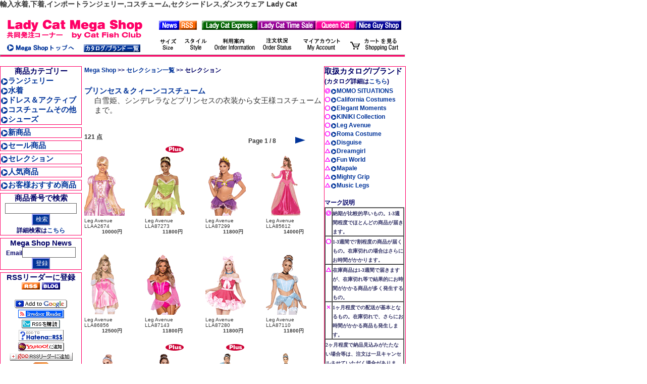

--- FILE ---
content_type: text/html; charset=UTF-8
request_url: https://www.ladycat.com/megashop/selection.php?myselectid=1652&from=top.php&sc=&sp=&cartid=LC3301261020379001&cid=
body_size: 8611
content:
<!DOCTYPE html>
<html lang="ja">
<head>
<meta http-equiv="Content-Language" content="ja">
<meta http-equiv="Content-Type" content="text/html;charset=utf-8">
<meta http-equiv="Content-Style-Type" content="text/css">
<meta http-equiv="Content-Script-Type" content="text/javascript">
<link rel="shortcut icon" href="https://www.ladycat.com/favicon.ico">
<meta name="copyright" content="&copy; 2026 Cat Fish Club / Big Fish Story, Inc. All rights reserved.">
<link rel="stylesheet" type="text/css" href="../css/megashop.css">
<link rel="stylesheet" type="text/css" href="../css/megashop2.css">
<title>セレクション (Lady Cat Mega Shop)</title>
<script type="text/javascript" src="/jslib/prototype.js"></script>
<script type="text/javascript" src="../jslib/shop_megashop.js"></script>
<script>
  (function(i,s,o,g,r,a,m){i['GoogleAnalyticsObject']=r;i[r]=i[r]||function(){
  (i[r].q=i[r].q||[]).push(arguments)},i[r].l=1*new Date();a=s.createElement(o),
  m=s.getElementsByTagName(o)[0];a.async=1;a.src=g;m.parentNode.insertBefore(a,m)
  })(window,document,'script','//www.google-analytics.com/analytics.js','ga');

  ga('create', 'UA-345621-1', 'ladycat.com');
  ga('require', 'linkid', 'linkid.js');
  ga('send', 'pageview');
</script>
<!-- Google tag (gtag.js) -->
<script async src="https://www.googletagmanager.com/gtag/js?id=G-KS9RPDE22T"></script>
<script>
  window.dataLayer = window.dataLayer || [];
  function gtag(){dataLayer.push(arguments);}
  gtag('js', new Date());

  gtag('config', 'G-KS9RPDE22T');
</script>
<!-- VC apple ITP2.0 -->
<script type="text/javascript" src="//trj.valuecommerce.com/vclp.js" async></script>
</head>
<body>
<a name="top"></a>
<h1>輸入水着,下着,インポートランジェリー,コスチューム,セクシードレス,ダンスウェア Lady Cat</h1>
<!-- Image with table -->
<table border="0" cellpadding="0" cellspacing="0" width="800">
<!-- fwtable fwsrc="mega_head.png" fwbase="mega_head.gif" -->
  <tr>
<!-- Shim row, height 1. -->
   <td><img src="image/shim.gif" width="155" height="1" border="0"></td>
   <td><img src="image/shim.gif" width="145" height="1" border="0"></td>
   <td><img src="image/shim.gif" width="55" height="1" border="0"></td>
   <td><img src="image/shim.gif" width="40" height="1" border="0"></td>
   <td><img src="image/shim.gif" width="20" height="1" border="0"></td>
   <td><img src="image/shim.gif" width="95" height="1" border="0"></td>
   <td><img src="image/shim.gif" width="80" height="1" border="0"></td>
   <td><img src="image/shim.gif" width="35" height="1" border="0"></td>
   <td><img src="image/shim.gif" width="60" height="1" border="0"></td>
   <td><img src="image/shim.gif" width="20" height="1" border="0"></td>
   <td><img src="image/shim.gif" width="95" height="1" border="0"></td>
   <td><img src="image/shim.gif" width="1" height="1" border="0"></td>
  </tr>

  <tr valign="top"><!-- row 1 -->
   <td rowspan="2" colspan="2"><a href="https://www.ladycat.com/megashop/top.php?from=selection.php&sc=&sp=LCLAST&cartid=LC3601181623104207&cid="><img name="mega_head_top" src="image/mega_head_top.gif" width="300" height="41" border="0" alt="ランジェリー・水着・ドレス・ダンスウェア・コスチューム"></a></td>
   <td><a href="https://www.ladycat.com/megashop/news.php?from=selection.php&sc=&sp=LCLAST&cartid=LC3601181623104207&cid="><img name="mega_head_news" src="image/mega_head_news.gif" width="55" height="25" border="0" alt="ランジェリー・水着・ドレス・ダンスウェア・コスチュームNews"></a></td>
   <td><a href="http://feeds.feedburner.com/ladycatmegashop" target="_blank"><img name="mega_head_rss" src="image/mega_head_rss.gif" width="40" height="25" border="0" alt="ランジェリー・水着・ドレス・ダンスウェア・コスチュームRSS"></a></td>
   <td colspan="2"><a href="https://www.ladycat.com/megashop/jump.php?myshop=LC&to=EX&from=selection.php&sc=&sp=LCLAST&cartid=LC3601181623104207&cid="><img name="mega_head_express" src="image/mega_head_express.gif" width="115" height="25" border="0" alt="ランジェリー・水着・ドレス・ダンスウェア・コスチューム在庫コーナーExpress"></a></td>
   <td colspan="2"><a href="https://www.ladycat.com/megashop/jump.php?myshop=LC&to=TS&from=selection.php&sc=&sp=LCLAST&cartid=LC3601181623104207&cid="><img name="mega_head_timesale" src="image/mega_head_timesale.gif" width="115" height="25" border="0" alt="ランジェリー・水着・ドレス・ダンスウェア・コスチュームのタイムセール"></a></td>
   <td colspan="2"><a href="https://www.ladycat.com/megashop/jump.php?myshop=LC&to=QC&from=selection.php&sc=&sp=LCLAST&cartid=LC3601181623104207&cid="><img name="mega_head_queencat" src="image/mega_head_queencat.gif" width="80" height="25" border="0" alt="大きいサイズQueen Cat"></a></td>
   <td><a href="https://www.ladycat.com/megashop/jump.php?myshop=LC&to=NC&from=selection.php&sc=&sp=LCLAST&cartid=LC3601181623104207&cid="><img name="mega_head_niceguy" src="image/mega_head_niceguy.gif" width="95" height="25" border="0" alt="メンズ下着・水着Nice Guy Shop"></a></td>
   <td><img src="image/shim.gif" width="1" height="25" border="0"></td>
  </tr>
  <tr valign="top"><!-- row 2 -->
   <td rowspan="2"><a href="../info/sizeinfo_ladycat.html" target="info"><img name="mega_head_size" src="image/mega_head_size.gif" width="55" height="35" border="0" alt="ランジェリー・水着・ドレス・ダンスウェア・コスチュームのサイズ表"></a></td>
   <td rowspan="2" colspan="2"><a href="../info/styleinfo_ladycat.html" target="info"><img name="mega_head_style" src="image/mega_head_style.gif" width="60" height="35" border="0" alt="水着・下着スタイル"></a></td>
   <td rowspan="2"><a href="https://www.ladycat.com/megashop/orderinfo.php?from=selection.php&sc=&sp=LCLAST&cartid=LC3601181623104207&cid="><img name="mega_head_orderinfo" src="image/mega_head_orderinfo.gif" width="95" height="35" border="0" alt="利用案内"></a></td>
   <td rowspan="2"><a href="https://www.ladycat.com/megashop/login.php?to=orderstatus&from=selection.php&sc=&sp=LCLAST&cartid=LC3601181623104207&cid="><img name="mega_head_status" src="image/mega_head_status.gif" width="80" height="35" border="0" alt="注文状況"></a></td>
   <td rowspan="2" colspan="2"><a href="https://www.ladycat.com/megashop/login.php?from=selection.php&sc=&sp=LCLAST&cartid=LC3601181623104207&cid="><img name="mega_head_account" src="image/mega_head_account.gif" width="95" height="35" border="0" alt="マイアカウント"></a></td>
   <td rowspan="2" colspan="2"><a href="https://www.ladycat.com/megashop/cart.php?from=selection.php&sc=&sp=LCLAST&cartid=LC3601181623104207&cid=&pg=1&cat=&cgr=&cgr2=&mydate=&myselectid=1652&myselection_cid=&mycatalogcode=&mycategorycode=&myitemcode=&myprice_min=&myprice_max=&mycolor=&mysize1=&mysize2=&myframesize=&mycupsize=&myonesize=&myqueensize=&mykeyword="><img name="mega_head_cart" src="image/mega_head_cart.gif" width="115" height="35" border="0" alt="ショッピングカート"></a></td>
   <td><img src="image/shim.gif" width="1" height="16" border="0"></td>
  </tr>
  <tr valign="top"><!-- row 3 -->
   <td><a href="https://www.ladycat.com/megashop/top.php?from=selection.php&sc=&sp=LCLAST&cartid=LC3601181623104207&cid="><img name="mega_head_top2" src="image/mega_head_top2.gif" width="155" height="19" border="0" alt="ランジェリー・水着・ドレス・ダンスウェア・コスチューム"></a></td>
   <td><a href="https://www.ladycat.com/megashop/catalog.php?from=selection.php&sc=&sp=LCLAST&cartid=LC3601181623104207&cid="><img name="mega_head_catalog" src="image/mega_head_catalog.gif" width="145" height="19" border="0" alt="ランジェリー・水着・ドレス・ダンスウェア・コスチュームカタログ"></a></td>
   <td><img src="image/shim.gif" width="1" height="19" border="0"></td>
  </tr>
  <tr><td colspan="12"><hr class="visible1"></td></tr>
</table>


<table border="0" cellpadding="0" cellspacing="0" width="800">
 <tr align="left" valign="top">
  <td><img src="image/shim.gif" width="160" height="1"></td>
  <td><img src="image/shim.gif" width="5" height="1"></td>
  <td><img src="image/shim.gif" width="470" height="1"></td>
  <td><img src="image/shim.gif" width="5" height="1"></td>
  <td><img src="image/shim.gif" width="160" height="1"></td>
 </tr>
 <tr align="left" valign="top">
  <td><!-- 左サイド -->
<div id="menu_left_category">
<center>
商品カテゴリー
</center>
<a href="https://www.ladycat.com/megashop/list.php?cgr=LG&cat=&mydate=&from=selection.php&sc=&sp=LCLAST&cartid=LC3601181623104207&cid=" id="menu_left1"><img src="image/icon_arrow15.gif" width="15" height="15" id="menu_left">ランジェリー</a><br>
<a href="https://www.ladycat.com/megashop/list.php?cgr=SW&cat=&mydate=&from=selection.php&sc=&sp=LCLAST&cartid=LC3601181623104207&cid=" id="menu_left1"><img src="image/icon_arrow15.gif" width="15" height="15" id="menu_left">水着</a><br>
<a href="https://www.ladycat.com/megashop/list.php?cgr=DR&cat=&mydate=&from=selection.php&sc=&sp=LCLAST&cartid=LC3601181623104207&cid=" id="menu_left1"><img src="image/icon_arrow15.gif" width="15" height="15" id="menu_left">ドレス＆アクティブ</a><br>
<a href="https://www.ladycat.com/megashop/list.php?cgr=SF&cat=&mydate=&from=selection.php&sc=&sp=LCLAST&cartid=LC3601181623104207&cid=" id="menu_left1"><img src="image/icon_arrow15.gif" width="15" height="15" id="menu_left">コスチュームその他</a><br>
<a href="https://www.ladycat.com/megashop/list.php?cgr=SH&cat=&mydate=&from=selection.php&sc=&sp=LCLAST&cartid=LC3601181623104207&cid=" id="menu_left1"><img src="image/icon_arrow15.gif" width="15" height="15" id="menu_left">シューズ</a><br>
</div>

<div id="menu_left_link_frame"><a href="https://www.ladycat.com/megashop/list_new.php?from=selection.php&sc=&sp=LCLAST&cartid=LC3601181623104207&cid=" id="menu_left1"><img src="image/icon_arrow15.gif" width="15" height="15" id="menu_left">新商品</a></div>
<div id="menu_left_link_frame"><a href="https://www.ladycat.com/megashop/list_sale.php?from=selection.php&sc=&sp=LCLAST&cartid=LC3601181623104207&cid=" id="menu_left1"><img src="image/icon_arrow15.gif" width="15" height="15" id="menu_left">セール商品</a></div>
<div id="menu_left_link_frame"><a href="https://www.ladycat.com/megashop/selection_menu.php?from=selection.php&sc=&sp=LCLAST&cartid=LC3601181623104207&cid=" id="menu_left1"><img src="image/icon_arrow15.gif" width="15" height="15" id="menu_left">セレクション</a></div>
<div id="menu_left_link_frame"><a href="https://www.ladycat.com/megashop/list_pop.php?from=selection.php&sc=&sp=LCLAST&cartid=LC3601181623104207&cid=" id="menu_left1"><img src="image/icon_arrow15.gif" width="15" height="15" id="menu_left">人気商品</a></div>
<div id="menu_left_link_frame"><a href="https://www.ladycat.com/megashop/list_recommend.php?from=selection.php&sc=&sp=LCLAST&cartid=LC3601181623104207&cid=" id="menu_left1"><img src="image/icon_arrow15.gif" width="15" height="15" id="menu_left">お客様おすすめ商品</a></div>

<div id="menu_left_search">
<form method="get" action="https://www.ladycat.com/megashop/item.php">
商品番号で検索
<input type="text" name="it" size="14" id="input1">
<input type="submit" value="検索" id="bt1">
<font id="menu_left_small"><br>詳細検索は<a href="https://www.ladycat.com/megashop/search.php?from=selection.php&sc=&sp=LCLAST&cartid=LC3601181623104207&cid=">こちら</a></div>
<input name="from" type="hidden" value="selection.php">
<input name="sc" type="hidden" value="">
<input name="sp" type="hidden" value="LCLAST">
<input name="cartid" type="hidden" value="LC3601181623104207">
<input name="cid" type="hidden" value="">
</form>
</div>

<form method="get" action="https://www.ladycat.com/megashop/news.php?">
<div id="menu_left_subscribe">
Mega Shop News<br>
<font id="menu_left_small">Email</font><input name="email" type=text size="10" id="input1">
<input type="submit" value="登録" id="bt1">
<input name="mycmd" type="hidden" value="subscribe">
<input name="mynews_LC" type="hidden" value="1">
<input name="from" type="hidden" value="selection.php">
<input name="sc" type="hidden" value="">
<input name="sp" type="hidden" value="LCLAST">
<input name="cartid" type="hidden" value="LC3601181623104207">
<input name="cid" type="hidden" value="">
</div>
</form>

<div id="menu_left_subscribe">
RSSリーダーに登録<br>
<a href="http://feeds.feedburner.jp/ladycatmegashop" title="Lady Cat Mega Shop RSS" rel="alternate" type="application/rss+xml" target="_blank"><img src="../icon/rss.gif" width="36" height="14" alt="Lady Cat Mega Shop RSS" style="border:0"/></a>
<a href="http://blog.catfishonline.com/index.php/megashop" title="Lady Cat Mega Shop Blog" rel="alternate" type="application/rss+xml" target="_blank"><img src="../icon/blog.gif" width="36" height="14" alt="Lady Cat Mega Shop Blog" style="border:0"/></a><br>
<img src="image/shim.gif" width="1" height="4"><br>
<a href="http://fusion.google.com/add?feedurl=http://feeds.feedburner.jp/ladycatmegashop" target="_blank"><img src="../icon/addrss_togoogle.gif" width="104" height="17" style="border:0" alt="Lady Cat Mega ShopをGoogleに登録" /></a><br>
<a href="http://reader.livedoor.com/subscribe/http://feeds.feedburner.jp/ladycatmegashop" target="_blank"><img src="../icon/addrss_tolivedoor.gif" style="border:0" width="91" height="17" alt="Lady Cat Mega Shopをlivedoorに登録" /></a><br>
<a href="http://reader.excite.co.jp/subscribe/?url=http%3A//feeds.feedburner.jp/ladycatmegashop" title="「Lady Cat Mega Shop」ブログ" target="_blank"><img src="../icon/addrss_toexcite.gif" width="76" height="17" alt="Lady Cat Mega Shopをexciteに登録" style="border:0"/></a><br>
<a href="http://r.hatena.ne.jp/append/http://feeds.feedburner.jp/ladycatmegashop" title="「Lady Cat Mega Shop」ブログ" target="_blank"><img src="../icon/addrss_tohatena.gif" width="89" height="22" alt="Lady Cat Mega ShopをHatenaに登録" style="border:0"/></a><br>
<a href="http://add.my.yahoo.co.jp/rss?url=http://feeds.feedburner.jp/ladycatmegashop" title="「Lady Cat Mega Shop」ブログ" target="_blank"><img src="../icon/addrss_toyahoo.gif" width="91" height="17" alt="Lady Cat Mega ShopをYahooに登録" style="border:0"/></a><br>
<a href="http://reader.goo.ne.jp/web/bookmarklet.html?,,http://feeds.feedburner.jp/ladycatmegashop" target="_blank"><img src="../icon/addrss_togoo.gif" style="border:0" width="125" height="16" alt="Lady Cat Mega Shopをgooに登録" /></a><br>
<a href="http://feeds.feedburner.jp/ladycatmegashop" title="Lady Cat Mega Shop RSS" rel="alternate" type="application/rss+xml" target="_blank"><img src="../icon/addrss.gif" width="32" height="32" alt="Lady Cat Mega Shop RSS" style="border:0"/></a>

</div>

<img src="image/shim.gif" width="1" height="8"><br>

<center><a href="javascript:;" onclick="touroku('http://www.ladycat.com/megashop/top.php', 'Lady Cat Mega Shop [共同発注コーナー]');"><img src="image/icon_favorite.gif" width="115" height="20" border="0" alt="当店をお気に入りに追加"></a></center>
<img src="image/shim.gif" width="1" height="8"><br>


  </td>
  <td><img src="image/shim.gif" width="5" height="1"></td>
  <td><!-- 中央 -->
<div id="link_title">
<a href="https://www.ladycat.com/megashop/top.php?from=selection.php&sc=&sp=LCLAST&cartid=LC3601181623104207&cid=" id="link_title">Mega Shop</a>
>> <a href="https://www.ladycat.com/megashop/selection_menu.php?from=selection.php&sc=&sp=LCLAST&cartid=LC3601181623104207&cid=" id="link_title">セレクション一覧</a>
>> セレクション
</div>
<img src="image/shim.gif" width="1" height="10"><br>
<div id="selection_title">プリンセス＆クィーンコスチューム</div>
<div id="selection_comment">白雪姫、シンデレラなどプリンセスの衣装から女王様コスチュームまで。</div>
<table border="0" cellpadding="0" cellspacing="0" width="470">
 <tr>
  <td><img src="image/shim.gif" width="110" height="1"></td>
  <td><img src="image/shim.gif" width="10" height="1"></td>
  <td><img src="image/shim.gif" width="110" height="1"></td>
  <td><img src="image/shim.gif" width="10" height="1"></td>
  <td><img src="image/shim.gif" width="110" height="1"></td>
  <td><img src="image/shim.gif" width="10" height="1"></td>
  <td><img src="image/shim.gif" width="110" height="1"></td>
 </tr>
 <tr>
  <td id="list">121 点</td>
  <td colspan="3"><img src="image/shim.gif" width="1" height="1"></td>
  <td colspan="3" id="list" align="center">
   <table border="0" cellpadding="0" cellspacing="0" width="230">
    <tr>
     <td><img src="image/shim.gif" width="140" height="1"></td>
     <td><img src="image/shim.gif" width="10" height="1"></td>
     <td><img src="image/shim.gif" width="25" height="1"></td>
     <td><img src="image/shim.gif" width="25" height="1"></td>
     <td><img src="image/shim.gif" width="30" height="1"></td>
    </tr>
    <tr>
<td align="right">Page 1 / 8</td>
<td><img src="image/shim.gif" width="1" height="1"></td>
<td><img src="image/shim.gif" width="1" height="1"></td>
<td><a href="https://www.ladycat.com/megashop/selection.php?pg=2&myselectid=1652&from=selection.php&sc=&sp=LCLAST&cartid=LC3601181623104207&cid="><img src="image/icon_next.gif" width="25" height="15"></a></td>
<td><img src="image/shim.gif" width="1" height="1"></td>
    </tr>
   </table>
  </td>
 </tr>
 <tr align="left" valign="top">
  <td>
<table border="0" cellpadding="0" cellspacing="0" width="80" height="15">
<tr><td width="40"><img src="image/shim.gif" width="40" height="1"></td><td width="40"><img src="image/shim.gif" width="1" height="15"></td></tr>
</table>
<a href="https://www.ladycat.com/megashop/item.php?it=LLAA2674&pg=1&myselectid=1652&from=selection.php&sc=&sp=LCLAST&cartid=LC3601181623104207&cid=&myselection_cid="><img src="../pic/LLA/LLAA2674.gif" width="80" height="120"></a><br>
<div id="list_text">Leg Avenue</div>
<div id="list_text">LLAA2674</div>
<div id="list_price">10000円</div>
  </td>
  <td><img src="image/shim.gif" width="1" height="1"></td>
  <td>
<table border="0" cellpadding="0" cellspacing="0" width="80" height="15">
<tr><td width="40"><img src="image/shim.gif" width="40" height="1"></td><td width="40"><img src="image/icon_plus.gif" width="40" height="15" alt="New!"></td></tr>
</table>
<a href="https://www.ladycat.com/megashop/item.php?it=LLA87273&pg=1&myselectid=1652&from=selection.php&sc=&sp=LCLAST&cartid=LC3601181623104207&cid=&myselection_cid="><img src="../pic/LLA/LLA87273.gif" width="80" height="120"></a><br>
<div id="list_text">Leg Avenue</div>
<div id="list_text">LLA87273</div>
<div id="list_price">11800円</div>
  </td>
  <td><img src="image/shim.gif" width="1" height="1"></td>
  <td>
<table border="0" cellpadding="0" cellspacing="0" width="80" height="15">
<tr><td width="40"><img src="image/shim.gif" width="40" height="1"></td><td width="40"><img src="image/shim.gif" width="1" height="15"></td></tr>
</table>
<a href="https://www.ladycat.com/megashop/item.php?it=LLA87299&pg=1&myselectid=1652&from=selection.php&sc=&sp=LCLAST&cartid=LC3601181623104207&cid=&myselection_cid="><img src="../pic/LLA/LLA87299.gif" width="80" height="120"></a><br>
<div id="list_text">Leg Avenue</div>
<div id="list_text">LLA87299</div>
<div id="list_price">11800円</div>
  </td>
  <td><img src="image/shim.gif" width="1" height="1"></td>
  <td>
<table border="0" cellpadding="0" cellspacing="0" width="80" height="15">
<tr><td width="40"><img src="image/shim.gif" width="40" height="1"></td><td width="40"><img src="image/shim.gif" width="1" height="15"></td></tr>
</table>
<a href="https://www.ladycat.com/megashop/item.php?it=LLA85612&pg=1&myselectid=1652&from=selection.php&sc=&sp=LCLAST&cartid=LC3601181623104207&cid=&myselection_cid="><img src="../pic/LLA/LLA85612.gif" width="80" height="120"></a><br>
<div id="list_text">Leg Avenue</div>
<div id="list_text">LLA85612</div>
<div id="list_price">14000円</div>
  </td>
 </tr>
 <tr>
  <td colspan="7"><img src="image/shim.gif" width="1" height="10"></td>
 </tr>
 <tr align="left" valign="top">
  <td>
<table border="0" cellpadding="0" cellspacing="0" width="80" height="15">
<tr><td width="40"><img src="image/shim.gif" width="40" height="1"></td><td width="40"><img src="image/shim.gif" width="1" height="15"></td></tr>
</table>
<a href="https://www.ladycat.com/megashop/item.php?it=LLA86856&pg=1&myselectid=1652&from=selection.php&sc=&sp=LCLAST&cartid=LC3601181623104207&cid=&myselection_cid="><img src="../pic/LLA/LLA86856.gif" width="80" height="120"></a><br>
<div id="list_text">Leg Avenue</div>
<div id="list_text">LLA86856</div>
<div id="list_price">12500円</div>
  </td>
  <td><img src="image/shim.gif" width="1" height="1"></td>
  <td>
<table border="0" cellpadding="0" cellspacing="0" width="80" height="15">
<tr><td width="40"><img src="image/shim.gif" width="40" height="1"></td><td width="40"><img src="image/shim.gif" width="1" height="15"></td></tr>
</table>
<a href="https://www.ladycat.com/megashop/item.php?it=LLA87143&pg=1&myselectid=1652&from=selection.php&sc=&sp=LCLAST&cartid=LC3601181623104207&cid=&myselection_cid="><img src="../pic/LLA/LLA87143.gif" width="80" height="120"></a><br>
<div id="list_text">Leg Avenue</div>
<div id="list_text">LLA87143</div>
<div id="list_price">11800円</div>
  </td>
  <td><img src="image/shim.gif" width="1" height="1"></td>
  <td>
<table border="0" cellpadding="0" cellspacing="0" width="80" height="15">
<tr><td width="40"><img src="image/shim.gif" width="40" height="1"></td><td width="40"><img src="image/shim.gif" width="1" height="15"></td></tr>
</table>
<a href="https://www.ladycat.com/megashop/item.php?it=LLA87280&pg=1&myselectid=1652&from=selection.php&sc=&sp=LCLAST&cartid=LC3601181623104207&cid=&myselection_cid="><img src="../pic/LLA/LLA87280.gif" width="80" height="120"></a><br>
<div id="list_text">Leg Avenue</div>
<div id="list_text">LLA87280</div>
<div id="list_price">11800円</div>
  </td>
  <td><img src="image/shim.gif" width="1" height="1"></td>
  <td>
<table border="0" cellpadding="0" cellspacing="0" width="80" height="15">
<tr><td width="40"><img src="image/shim.gif" width="40" height="1"></td><td width="40"><img src="image/shim.gif" width="1" height="15"></td></tr>
</table>
<a href="https://www.ladycat.com/megashop/item.php?it=LLA87110&pg=1&myselectid=1652&from=selection.php&sc=&sp=LCLAST&cartid=LC3601181623104207&cid=&myselection_cid="><img src="../pic/LLA/LLA87110.gif" width="80" height="120"></a><br>
<div id="list_text">Leg Avenue</div>
<div id="list_text">LLA87110</div>
<div id="list_price">11800円</div>
  </td>
 </tr>
 <tr>
  <td colspan="7"><img src="image/shim.gif" width="1" height="10"></td>
 </tr>
 <tr align="left" valign="top">
  <td>
<table border="0" cellpadding="0" cellspacing="0" width="80" height="15">
<tr><td width="40"><img src="image/shim.gif" width="40" height="1"></td><td width="40"><img src="image/shim.gif" width="1" height="15"></td></tr>
</table>
<a href="https://www.ladycat.com/megashop/item.php?it=LLA87287&pg=1&myselectid=1652&from=selection.php&sc=&sp=LCLAST&cartid=LC3601181623104207&cid=&myselection_cid="><img src="../pic/LLA/LLA87287.gif" width="80" height="120"></a><br>
<div id="list_text">Leg Avenue</div>
<div id="list_text">LLA87287</div>
<div id="list_price">11800円</div>
  </td>
  <td><img src="image/shim.gif" width="1" height="1"></td>
  <td>
<table border="0" cellpadding="0" cellspacing="0" width="80" height="15">
<tr><td width="40"><img src="image/shim.gif" width="40" height="1"></td><td width="40"><img src="image/icon_plus.gif" width="40" height="15" alt="New!"></td></tr>
</table>
<a href="https://www.ladycat.com/megashop/item.php?it=LLA87287X&pg=1&myselectid=1652&from=selection.php&sc=&sp=LCLAST&cartid=LC3601181623104207&cid=&myselection_cid="><img src="../pic/LLA/LLA87287X.gif" width="80" height="120"></a><br>
<div id="list_text">Leg Avenue</div>
<div id="list_text">LLA87287X</div>
<div id="list_price">13000円</div>
  </td>
  <td><img src="image/shim.gif" width="1" height="1"></td>
  <td>
<table border="0" cellpadding="0" cellspacing="0" width="80" height="15">
<tr><td width="40"><img src="image/shim.gif" width="40" height="1"></td><td width="40"><img src="image/icon_plus.gif" width="40" height="15" alt="New!"></td></tr>
</table>
<a href="https://www.ladycat.com/megashop/item.php?it=LLA85518X&pg=1&myselectid=1652&from=selection.php&sc=&sp=LCLAST&cartid=LC3601181623104207&cid=&myselection_cid="><img src="../pic/LLA/LLA85518X.gif" width="80" height="120"></a><br>
<div id="list_text">Leg Avenue</div>
<div id="list_text">LLA85518X</div>
<div id="list_price">14800円</div>
  </td>
  <td><img src="image/shim.gif" width="1" height="1"></td>
  <td>
<table border="0" cellpadding="0" cellspacing="0" width="80" height="15">
<tr><td width="40"><img src="image/shim.gif" width="40" height="1"></td><td width="40"><img src="image/shim.gif" width="1" height="15"></td></tr>
</table>
<a href="https://www.ladycat.com/megashop/item.php?it=LLA85518&pg=1&myselectid=1652&from=selection.php&sc=&sp=LCLAST&cartid=LC3601181623104207&cid=&myselection_cid="><img src="../pic/LLA/LLA85518.gif" width="80" height="120"></a><br>
<div id="list_text">Leg Avenue</div>
<div id="list_text">LLA85518</div>
<div id="list_price">14000円</div>
  </td>
 </tr>
 <tr>
  <td colspan="7"><img src="image/shim.gif" width="1" height="10"></td>
 </tr>
 <tr align="left" valign="top">
  <td>
<table border="0" cellpadding="0" cellspacing="0" width="80" height="15">
<tr><td width="40"><img src="image/shim.gif" width="40" height="1"></td><td width="40"><img src="image/icon_plus.gif" width="40" height="15" alt="New!"></td></tr>
</table>
<a href="https://www.ladycat.com/megashop/item.php?it=LLA86707&pg=1&myselectid=1652&from=selection.php&sc=&sp=LCLAST&cartid=LC3601181623104207&cid=&myselection_cid="><img src="../pic/LLA/LLA86707.gif" width="80" height="120"></a><br>
<div id="list_text">Leg Avenue</div>
<div id="list_text">LLA86707</div>
<div id="list_price">16000円</div>
  </td>
  <td><img src="image/shim.gif" width="1" height="1"></td>
  <td>
<table border="0" cellpadding="0" cellspacing="0" width="80" height="15">
<tr><td width="40"><img src="image/shim.gif" width="40" height="1"></td><td width="40"><img src="image/shim.gif" width="1" height="15"></td></tr>
</table>
<a href="https://www.ladycat.com/megashop/item.php?it=LLA86808&pg=1&myselectid=1652&from=selection.php&sc=&sp=LCLAST&cartid=LC3601181623104207&cid=&myselection_cid="><img src="../pic/LLA/LLA86808.gif" width="80" height="120"></a><br>
<div id="list_text">Leg Avenue</div>
<div id="list_text">LLA86808</div>
<div id="list_price">12000円</div>
  </td>
  <td><img src="image/shim.gif" width="1" height="1"></td>
  <td>
<table border="0" cellpadding="0" cellspacing="0" width="80" height="15">
<tr><td width="40"><img src="image/shim.gif" width="40" height="1"></td><td width="40"><img src="image/shim.gif" width="1" height="15"></td></tr>
</table>
<a href="https://www.ladycat.com/megashop/item.php?it=LLA87122&pg=1&myselectid=1652&from=selection.php&sc=&sp=LCLAST&cartid=LC3601181623104207&cid=&myselection_cid="><img src="../pic/LLA/LLA87122.gif" width="80" height="120"></a><br>
<div id="list_text">Leg Avenue</div>
<div id="list_text">LLA87122</div>
<div id="list_price">11800円</div>
  </td>
  <td><img src="image/shim.gif" width="1" height="1"></td>
  <td>
<table border="0" cellpadding="0" cellspacing="0" width="80" height="15">
<tr><td width="40"><img src="image/shim.gif" width="40" height="1"></td><td width="40"><img src="image/shim.gif" width="1" height="15"></td></tr>
</table>
<a href="https://www.ladycat.com/megashop/item.php?it=LLA87167&pg=1&myselectid=1652&from=selection.php&sc=&sp=LCLAST&cartid=LC3601181623104207&cid=&myselection_cid="><img src="../pic/LLA/LLA87167.gif" width="80" height="120"></a><br>
<div id="list_text">Leg Avenue</div>
<div id="list_text">LLA87167</div>
<div id="list_price">14500円</div>
  </td>
 </tr>
 <tr>
  <td colspan="7"><img src="image/shim.gif" width="1" height="10"></td>
 </tr>
 <tr>
  <td colspan="7"><img src="image/shim.gif" width="1" height="10"></td>
 </tr>
 <tr>
  <td colspan="7" id="list">Page 
<font color="#ff0000"><b>1</b></font> <a href="https://www.ladycat.com/megashop/selection.php?pg=2&myselectid=1652&from=selection.php&sc=&sp=LCLAST&cartid=LC3601181623104207&cid=">2</a> <a href="https://www.ladycat.com/megashop/selection.php?pg=3&myselectid=1652&from=selection.php&sc=&sp=LCLAST&cartid=LC3601181623104207&cid=">3</a> <a href="https://www.ladycat.com/megashop/selection.php?pg=4&myselectid=1652&from=selection.php&sc=&sp=LCLAST&cartid=LC3601181623104207&cid=">4</a> <a href="https://www.ladycat.com/megashop/selection.php?pg=5&myselectid=1652&from=selection.php&sc=&sp=LCLAST&cartid=LC3601181623104207&cid=">5</a> <a href="https://www.ladycat.com/megashop/selection.php?pg=6&myselectid=1652&from=selection.php&sc=&sp=LCLAST&cartid=LC3601181623104207&cid=">6</a> <a href="https://www.ladycat.com/megashop/selection.php?pg=7&myselectid=1652&from=selection.php&sc=&sp=LCLAST&cartid=LC3601181623104207&cid=">7</a> <a href="https://www.ladycat.com/megashop/selection.php?pg=8&myselectid=1652&from=selection.php&sc=&sp=LCLAST&cartid=LC3601181623104207&cid=">8</a>   </td>
 </tr>
</table>



<br>
<br>
<div style="font-size:12px;"><div class="link_mobile">[スマホで注文]<br><a href="http://smart.ladycat.com/shop/selection.php?mysh=lc&myselectid=1652">スマートフォン版 Lady Cat Smart 「プリンセス＆クィーンコスチューム」のコーナー はこちら</a></div>
<br>
</div>

  </td>
  <td><img src="image/shim.gif" width="5" height="1"></td>
  <td><!-- 右サイド -->
<div id="menu_right_catalog">
取扱カタログ/ブランド<br>
<font id="menu_right_small">(カタログ詳細は<a href="catalog.php?from=selection.php&sc=&sp=LCLAST&cartid=LC3601181623104207&cid=">こちら</a>)</font>
<br>
<img src="image/icon_rate4.gif" width="12" height="12" id="menu_right"><a href="https://www.ladycat.com/megashop/catalog_MOMO_SITUATIONS.php?from=selection.php&sc=&sp=LCLAST&cartid=LC3601181623104207&cid=" id="menu_right"><img src="image/icon_arrow12.gif" width="12" height="12" id="menu_right">MOMO SITUATIONS</a><br>
<img src="image/icon_rate3.gif" width="12" height="12" id="menu_right"><a href="https://www.ladycat.com/megashop/catalog_California_Costumes.php?from=selection.php&sc=&sp=LCLAST&cartid=LC3601181623104207&cid=" id="menu_right"><img src="image/icon_arrow12.gif" width="12" height="12" id="menu_right">California Costumes</a><br>
<img src="image/icon_rate3.gif" width="12" height="12" id="menu_right"><a href="https://www.ladycat.com/megashop/catalog_Elegant_Moments.php?from=selection.php&sc=&sp=LCLAST&cartid=LC3601181623104207&cid=" id="menu_right"><img src="image/icon_arrow12.gif" width="12" height="12" id="menu_right">Elegant Moments</a><br>
<img src="image/icon_rate3.gif" width="12" height="12" id="menu_right"><a href="https://www.ladycat.com/megashop/catalog_KINIKI_Collection.php?from=selection.php&sc=&sp=LCLAST&cartid=LC3601181623104207&cid=" id="menu_right"><img src="image/icon_arrow12.gif" width="12" height="12" id="menu_right">KINIKI Collection</a><br>
<img src="image/icon_rate3.gif" width="12" height="12" id="menu_right"><a href="https://www.ladycat.com/megashop/catalog_Leg_Avenue.php?from=selection.php&sc=&sp=LCLAST&cartid=LC3601181623104207&cid=" id="menu_right"><img src="image/icon_arrow12.gif" width="12" height="12" id="menu_right">Leg Avenue</a><br>
<img src="image/icon_rate3.gif" width="12" height="12" id="menu_right"><a href="https://www.ladycat.com/megashop/catalog_Roma_Costume.php?from=selection.php&sc=&sp=LCLAST&cartid=LC3601181623104207&cid=" id="menu_right"><img src="image/icon_arrow12.gif" width="12" height="12" id="menu_right">Roma Costume</a><br>
<img src="image/icon_rate2.gif" width="12" height="12" id="menu_right"><a href="https://www.ladycat.com/megashop/list_catalog.php?cat=LDS&cgr=&cgr2=&mydate=&from=selection.php&sc=&sp=LCLAST&cartid=LC3601181623104207&cid=" id="menu_right"><img src="image/icon_arrow12.gif" width="12" height="12" id="menu_right">Disguise</a><br>
<img src="image/icon_rate2.gif" width="12" height="12" id="menu_right"><a href="https://www.ladycat.com/megashop/catalog_Dreamgirl.php?from=selection.php&sc=&sp=LCLAST&cartid=LC3601181623104207&cid=" id="menu_right"><img src="image/icon_arrow12.gif" width="12" height="12" id="menu_right">Dreamgirl</a><br>
<img src="image/icon_rate2.gif" width="12" height="12" id="menu_right"><a href="https://www.ladycat.com/megashop/list_catalog.php?cat=LFU&cgr=&cgr2=&mydate=&from=selection.php&sc=&sp=LCLAST&cartid=LC3601181623104207&cid=" id="menu_right"><img src="image/icon_arrow12.gif" width="12" height="12" id="menu_right">Fun World</a><br>
<img src="image/icon_rate2.gif" width="12" height="12" id="menu_right"><a href="https://www.ladycat.com/megashop/catalog_Mapale.php?from=selection.php&sc=&sp=LCLAST&cartid=LC3601181623104207&cid=" id="menu_right"><img src="image/icon_arrow12.gif" width="12" height="12" id="menu_right">Mapale</a><br>
<img src="image/icon_rate2.gif" width="12" height="12" id="menu_right"><a href="https://www.ladycat.com/megashop/list_catalog.php?cat=LMG&cgr=&cgr2=&mydate=&from=selection.php&sc=&sp=LCLAST&cartid=LC3601181623104207&cid=" id="menu_right"><img src="image/icon_arrow12.gif" width="12" height="12" id="menu_right">Mighty Grip</a><br>
<img src="image/icon_rate2.gif" width="12" height="12" id="menu_right"><a href="https://www.ladycat.com/megashop/catalog_Music_Legs.php?from=selection.php&sc=&sp=LCLAST&cartid=LC3601181623104207&cid=" id="menu_right"><img src="image/icon_arrow12.gif" width="12" height="12" id="menu_right">Music Legs</a><br>
<font id="menu_right_small"><br>マーク説明<br></font>
<table border="1" cellpadding="0" cellspacing="0" width="158">
<tr align="left" valign="top"><td><img src="image/icon_rate4.gif" width="12" height="12" id="menu_right"></td><td><font id="menu_right_xsmall">納期が比較的早いもの。1-3週間程度でほとんどの商品が届きます。</font></td></tr>
<tr align="left" valign="top"><td><img src="image/icon_rate3.gif" width="12" height="12" id="menu_right"></td><td><font id="menu_right_xsmall">1-3週間で7割程度の商品が届くもの。在庫切れの場合はさらにお時間がかかります。</font></td></tr>
<tr align="left" valign="top"><td><img src="image/icon_rate2.gif" width="12" height="12" id="menu_right"></td><td><font id="menu_right_xsmall">在庫商品は1-3週間で届きますが、在庫切れ等で結果的にお時間がかかる商品が多く発生するもの。</font></td></tr>
<tr align="left" valign="top"><td><img src="image/icon_rate1.gif" width="12" height="12" id="menu_right"></td><td><font id="menu_right_xsmall">1ヶ月程度での配送が基本となるもの。在庫切れで、さらにお時間がかかる商品も発生します。</font></td></tr>
<tr><td colspan=2><font id="menu_right_xsmall">2ヶ月程度で納品見込みがたたない場合等は、注文は一旦キャンセルさせていただく場合があります。ご希望の場合は再度ご注文ください。</font></td>
</table>
</div>
<br>  </td>
 </tr>
</table>
<div id="recommend_side">

<!-- recommend -->
<div id="recommend_results">
<div class="recommend_ranking">
<div class="recommend_title">今週の人気商品</div>
<style TYPE="text/css">
<!--
#recommend_side {
	display: none;
}
//
-->
</style>
</div>
</div>
</div>
<!-- recommend end -->

</div>

<table border="0" cellpadding="0" cellspacing="0" width="812">
 <tr>
  <td><img src="image/shim.gif" width="3" height="1"></td>
  <td><img src="image/shim.gif" width="200" height="1"></td>
  <td><img src="image/shim.gif" width="3" height="1"></td>
  <td><img src="image/shim.gif" width="190" height="1"></td>
  <td><img src="image/shim.gif" width="3" height="1"></td>
  <td><img src="image/shim.gif" width="140" height="1"></td>
  <td><img src="image/shim.gif" width="3" height="1"></td>
  <td><img src="image/shim.gif" width="270" height="1"></td>
 </tr>
 <tr>
  <td colspan="8" align="center" valign="middle" class="footer_menu"><h2>輸入水着,下着,インポートランジェリー,コスチューム,セクシードレス,ダンスウェア Lady Cat</h2><b>インフォメーション</b></td>
 </tr>
 <tr align="left" valign="top">
  <td><img src="image/shim.gif" width="3" height="1"></td>
  <td>
   <div class="footer1">How to Order</div>
   <div class="footer2"><a href="https://www.ladycat.com/megashop/orderinfo.php?from=selection.php&sc=&sp=LCLAST&cartid=LC3601181623104207&cid=">利用規約</a></div>
   <div class="footer3"><a href="https://www.ladycat.com/megashop/orderinfo.php?from=selection.php&sc=&sp=LCLAST&cartid=LC3601181623104207&cid=#payment">支払方法</a></div>
   <div class="footer3"><a href="https://www.ladycat.com/megashop/orderinfo.php?from=selection.php&sc=&sp=LCLAST&cartid=LC3601181623104207&cid=#shipping">送料</a></div>
   <div class="footer3"><a href="https://www.ladycat.com/megashop/orderinfo.php?from=selection.php&sc=&sp=LCLAST&cartid=LC3601181623104207&cid=#return">返品、交換</a></div>
   <div class="footer2"><a href="https://www.ladycat.com/megashop/catalog.php?from=selection.php&sc=&sp=LCLAST&cartid=LC3601181623104207&cid=">カタログ情報</a></div>
   <div class="footer2"><a href="../info/styleinfo_ladycat.html" target="info">スタイル</a></div>
   <div class="footer2"><a href="../info/sizeinfo_ladycat.html" target="info">サイズ表</a></div>
   <div class="footer2"><a href="https://www.ladycat.com/megashop/size_advice.php?from=selection.php&sc=&sp=LCLAST&cartid=LC3601181623104207&cid=">サイズご意見</a></div>
   <div class="footer2"><a href="javascript:;" onClick="winLCmate()">LC-mate(割引サービス)</a></div>
<!--   <div class="footer2"><a href="https://www.ladycat.com/megashop/certificate.php?from=selection.php&sc=&sp=LCLAST&cartid=LC3601181623104207&cid=">商品券</a></div> -->
   <div class="footer2"><a href="../info/dictionary.html" target="info">英語用語辞書</a></div>
  </td>
  <td><img src="image/shim.gif" width="3" height="1"></td>
  <td>
   <div class="footer1">My Account</div>
   <div class="footer2"><a href="https://www.ladycat.com/megashop/login.php?from=selection.php&sc=&sp=LCLAST&cartid=LC3601181623104207&cid=">登録確認</a></div>
   <div class="footer2"><a href="https://www.ladycat.com/megashop/login.php?to=orderstatus&from=selection.php&sc=&sp=LCLAST&cartid=LC3601181623104207&cid=">注文状況</a></div>
   <div class="footer2"><a href="https://www.ladycat.com/megashop/login.php?to=savedcart&from=selection.php&sc=&sp=LCLAST&cartid=LC3601181623104207&cid=">保存カート</a></div>
   <div class="footer2"><a href="https://www.ladycat.com/megashop/login.php?to=myselection&from=selection.php&sc=&sp=LCLAST&cartid=LC3601181623104207&cid=">マイセレクション</a></div>
   <div class="footer2"><a href="https://www.ladycat.com/megashop/login.php?to=mycloset&from=selection.php&sc=&sp=LCLAST&cartid=LC3601181623104207&cid=">マイクローゼット</a></div>
   <div class="footer2"><a href="https://www.ladycat.com/megashop/point.php?from=selection.php&sc=&sp=LCLAST&cartid=LC3601181623104207&cid=">ポイントサービス</a></div>
<!--   <div class="footer2"><a href="https://www.ladycat.com/megashop/point_link.php?from=selection.php&sc=&sp=LCLAST&cartid=LC3601181623104207&cid=">リンクdeポイント</a></div> -->

   <div class="footer2"><a href="https://www.ladycat.com/megashop/news.php?from=selection.php&sc=&sp=LCLAST&cartid=LC3601181623104207&cid=">メールニュース</a></div>
   <div class="footer2"><a href="https://www.ladycat.com/megashop/rss.php?from=selection.php&sc=&sp=LCLAST&cartid=LC3601181623104207&cid=">RSS</a></div>

   <div class="footer2"><a href="https://twitter.com/ladycatcom" target="_blank">Twitter</a></div>
   <div class="footer2"><a href="https://www.facebook.com/ladycatcom" target="_blank">Facebook</a></div>

  </td>
  <td rowspan="2"><img src="image/shim.gif" width="3" height="1"></td>
  <td rowspan="2">
   <div class="footer1">About Us</div>
   <div class="footer2"><a href="https://www.ladycat.com/megashop/aboutus.php?from=selection.php&sc=&sp=LCLAST&cartid=LC3601181623104207&cid=">Lady Catとは</a></div>
   <div class="footer2"><a href="https://www.ladycat.com/megashop/contact.php?from=selection.php&sc=&sp=LCLAST&cartid=LC3601181623104207&cid=">連絡先</a></div>
   <div class="footer2"><a href="https://www.ladycat.com/megashop/privacy.php?from=selection.php&sc=&sp=LCLAST&cartid=LC3601181623104207&cid=">プライバシー</a></div>
   <div class="footer2"><a href="https://www.ladycat.com/megashop/security.php?from=selection.php&sc=&sp=LCLAST&cartid=LC3601181623104207&cid=">セキュリティ</a></div>
   <div class="footer2"><a href="https://www.ladycat.com/megashop/affiliate.php?from=selection.php&sc=&sp=LCLAST&cartid=LC3601181623104207&cid=">アフィリエイト</a></div>
   <div align="left"><br><a href="https://www.smbc-card.com/olentry/affiliate/online_entry.do?bno=03300022011" target="_blank"><img src="../icon/visa_apply_88_31.gif" width="88" height="31" border="0" alt="VISA申込"></a></div>

  </td>
  <td rowspan="2"><img src="image/shim.gif" width="3" height="1"></td>
  <td rowspan="2">
   <div class="footer1">関連サイト</div>
   <font style="font-size:50%; margin: 0;">他のサイトに移動しますと保存していないショッピングカートの内容は失われます。</font>
   <div class="footer2"><a href="https://www.ladycat.com/express/top.php">Lady Cat Express (在庫即納コーナー)</a></div>
   <div class="footer2"><a href="https://www.ladycat.com/timesale/top.php">Lady Cat Time Sale (入札式タイムセール)</a></div>
   <div class="footer2"><a href="http://www.queen-cat.com">Queen Cat (大きいサイズ)</a></div>
<!--   <div class="footer2"><a href="http://ladycat.tv" target="_blank">LadyCat.TV (ビデオポッドキャスト通販)</a></div> -->
<!--   <div class="footer2"><a href="http://www.niceguyshop.com">Nice Guy Shop (メンズコーナー)</a></div> -->
   <div class="footer2"><a href="https://www.ladycat.com/smart/index.php">Lady Cat Smart (スマートフォン向け)</a></div>
<!--   <div class="footer2"><a href="http://catfishmini.com">Cat Fish Mini (携帯向け)</a></div> -->
<!--   <div class="footer2"><a href="http://www.ladycat.com/miodestino/" target="_blank">ヨーロッパ・ランジェリー</a></div> -->
<!--   <div class="footer2"><a href="http://www.catfishonline.com/present/" target="_blank">プレゼントコーナー</a></div> -->
   <div class="footer2"><a href="http://www.catfishonline.com">Cat Fish Club ホーム</a></div>
   <div class="footer2"><a href="https://www.ladycat.com">Lady Cat ホーム</a></div>
   <div class="footer2"><a href="http://www.worldshoppingtour.net/go/index_jp.php">海外通販お勧めショップ</a></div>
   <div class="footer2"><a href="https://bigfish.jshop.jp/">海外向け Big Fish J-Shop</a></div>
  </td>
 </tr>
 <tr align="left" valign="top">
  <td><img src="image/shim.gif" width="3" height="1"></td>
  <td colspan="3">
   <div class="footer2"><a href="https://www.ladycat.com/megashop/orderform.php?myshop=LC&from=selection.php&sc=&sp=LCLAST&cartid=LC3601181623104207&cid=">臨時注文フォーム (セキュリティあり)</a></div>
   <div class="footer2"><a href="https://www.ladycat.com/megashop/orderform.php?myshop=LC&from=selection.php&sc=&sp=LCLAST&cartid=LC3601181623104207&cid=">臨時注文フォーム (セキュリティなし)</a></div> 
  </td>
 </tr>
 <tr>
  <td colspan="8" align="center" valign="middle" class="footer_menu">
<h2>輸入水着,下着,インポートランジェリー,コスチューム,セクシードレス,ダンスウェア Lady Cat</h2>
 </tr>
</table>
<div id="bloglink">
運営ブログ : 
 <a href="http://blog.catfishonline.com/index.php/megashop">Lady Cat Mega Shop</a>
 <a href="http://blog.catfishonline.com/index.php/express">Lady Cat Express</a>
 <a href="http://blog.catfishonline.com/index.php/timesale">Lady Cat Time Sale</a>
 <a href="http://ladycatsmart.bfinfo.com">Lady Cat Smart</a>
 <a href="http://blog.catfishonline.com/index.php/queen">Queen Cat</a>
<!-- <a href="http://sexyfashion.seesaa.net/">セクシーファッション通信</a> -->
 <a href="http://catfishmini.seesaa.net/">携帯ファッション通信</a>
 <a href="http://happy.ap.teacup.com/catfishclub/">ファッション専門店</a> 
<!-- <a href="http://ladycat.tv/">水着,コスチューム動画カタログ</a> -->
 <a href="http://sexylingerie.cat-fish.com/">セクシーランジェリー新着情報</a>
 <a href="http://blog.catfishonline.com/">海外通販ショップ情報</a>
</div>
<hr class="visible2">
<table border="0" cellpadding="0" cellspacing="0" width="812">
 <tr>
  <td><center><address>(C) 2026 Cat Fish Club / Big Fish Story, Inc. All rights reserved.</address></center></td>
 </tr>
</table>
<script type="text/javascript">	
<!--	
var recommend_type = "ranking";
var recommend_category = "1652";
var recommend_item = "";
getRecommend(recommend_type);
// -->
</script>
<!-- Yahoo Remarketing Tag for ALL -->
<script type="text/javascript" language="javascript">
var yahoo_retargeting_id = 'WMZ2G7MCBO';
var yahoo_retargeting_label = '';
</script>
<script type="text/javascript" language="javascript" src="//b92.yahoo.co.jp/js/s_retargeting.js"></script>

<!-- Google Remarketing Tag for ALL -->
<script type="text/javascript">
/* <![CDATA[ */
var google_conversion_id = 1071863658;
var google_conversion_label = "lounCKCb3wEQ6q6N_wM";
var google_custom_params = window.google_tag_params;
var google_remarketing_only = true;
/* ]]> */
</script>
<script type="text/javascript" src="//www.googleadservices.com/pagead/conversion.js">
</script>
<noscript>
<div style="display:inline;">
<img height="1" width="1" style="border-style:none;" alt="" src="//googleads.g.doubleclick.net/pagead/viewthroughconversion/1071863658/?value=0&amp;label=lounCKCb3wEQ6q6N_wM&amp;guid=ON&amp;script=0"/>
</div>
</noscript>
</body>
</html>


--- FILE ---
content_type: text/css
request_url: https://www.ladycat.com/css/megashop.css
body_size: 3080
content:
@charset "utf-8";

/* 
(c) 2007 Big Fish Story, Inc. 2022 ＵＴＦ-８ 変更
*/

body	{
	background-color: #ffffff;
	font-family:'ＭＳ Ｐゴシック', osaka, Gothic, sans-serif;
	color:#333333;
	margin: 0px;
	padding: 0px;
}

p	{
	text-indent: 0em;
	line-height: 120%;
}

img	{
	border: 0px;
}
hr	{
	visibility: hidden;
	width: 100%;
	height: 1px;
	clear: both;
	margin: 0px;
}
hr.visible1 {
	visibility: visible;
	height: 3px;
	color: #ff0066;
	background-color: #ff0066;
}
hr.visible2 {
	visibility: visible;
	height: 1px;
	color: #ff0066;
	background-color: #ff0066;
}

hr.visible1b {
	visibility: visible;
	height: 3px;
	color: #003399;
	background-color: #003399;
}

address{
	font-size:60%;
	font-style: normal;
}

a:link {
	color: #003399;
	text-decoration: none;
}
a:visited {
	color: #006666;
	text-decoration: none;
}
a:hover {
	color: #003399;
	text-decoration: underline;
}

a#link_title:link {
	font-size:12px;
	font-weight: bold;
	color: #003399;
	text-decoration: none;
}
a#link_title:visited {
	font-size:12px;
	font-weight: bold;
	color: #006666;
	text-decoration: none;
}
a#link_title:hover {
	font-size:12px;
	font-weight: bold;
	color: #003399;
	text-decoration: underline;
}

a#bt {
	font-size:12px;
	font-weight: bold;
	color: #ffffff;
	text-decoration: none;
}

font#text_xsmall{
	font-size:50%;
	margin: 0px;
}

div#link_title {
	font-weight: bold;
	font-size:12px;
	color: #000066;
	margin-bottom:5px;
}

input#input1 {
	font-family:'ＭＳ Ｐゴシック', osaka, Gothic, sans-serif;
	font-size:15px;
	border: 1px solid #666666;
}

textarea#input1 {
	font-family:'ＭＳ Ｐゴシック', osaka, Gothic, sans-serif;
	font-size:15px;
	border: 1px solid #666666;
}

input#bt	 {
	font-family:'ＭＳ Ｐゴシック', osaka, Gothic, sans-serif;
	font-size:15px;
	border-style: outset;
	border-color: #aaaaff;
	border-width: 2px;
	background-color: #003399;
	color: #ffffff;
	text-align:center;
}

input#bt1	 {
	font-family:'ＭＳ Ｐゴシック', osaka, Gothic, sans-serif;
	font-size:12px;
	border-style: outset;
	border-color: #aaaaff;
	border-width: 2px;
	background-color: #003399;
	color: #ffffff;
	text-align:center;
	width: 36px;
}

/* button6 長くても改行して表示  */
.button6 {
    display: inline-block;
    max-width: 180px;
    text-align: left;
    background-color: #DB118A;
    font-size: 16px;
    color: #FFF;
    text-decoration: none;
    font-weight: bold;
    padding: 8px 16px 8px 32px;
    border-radius: 4px;
    position: relative;
}


h1 {
	margin: 0 0 0 0;
	padding: 0 0 0 0;
	font-size: 14px;
	font-weight: bold;
}

h2 {
	margin: 0 0 0 0;
	padding: 0 0 0 0;
	font-size: 14px;
	font-weight: bold;
}

h3 {
	font-size:120%;
	font-weight: bold;
}

h4 {
	font-size:100%;
	font-weight: bold;
}

ul	{
	list-style-type: square;
}

dt {
	font-size:100%;
	font-weight: bold;
	color: #000066;
	margin-top:10px;
}

dd {
	font-size:100%;
	color: #333333;
}

.link_social {
	margin: 0 10px 0 0;
	height: 40px;
	line-height: 40px;
	display: block;
	float:left;
}

iframe.twitter-share-button {
	width: 90px!important;
}

/* google+ 幅サイズ */
#___plusone_0{
	width:50px !important;
}

/* ----- co ----- */

p	{
	text-indent: 0em;
	line-height: 120%;
}

div#co_title {
	font-size:100%;
	color: #000066;
	font-weight: bold;
	margin-top:10px;
	margin-bottom:10px;
}

div#co_comment {
	font-size:80%;
	color: #333333;
}

a#co1:link {
	font-weight: bold;
	color: #ff00cc;
	text-decoration: underline;
}
a#co1:visited {
	font-weight: bold;
	color: #003399;
	text-decoration: underline;
}
a#co1:hover {
	font-weight: bold;
	color: #ff00ff;
	text-decoration: underline;
}

/* ----- memu_top ----- */

td#top_title {
	font-size:15px;
	font-weight: bold;
	background-color: #003399;
	color: #ffffff;
	text-align:center;
}

td#top {
	font-size:15px;
	color: #000066;
}

div#top_notice {
	font-size:12px;
	color: #333333;
	margin-top:5px;
	margin-left:5px;
	margin-right:5px;
	margin-bottom:5px;
}

div#top_new_list {
	font-size:18px;
	color: #000066;
	margin-left:10px;
}



/* ----- menu_left ----- */


a#menu_left1:link {
	font-size:15px;
	font-weight: bold;
	color: #003399;
	text-decoration: none;
}
a#menu_left1:visited {
	font-size:15px;
	font-weight: bold;
	color: #006666;
	text-decoration: none;
}
a#menu_left1:hover {
	font-size:15px;
	font-weight: bold;
	color: #003399;
	text-decoration: underline;
}

a#menu_left2:link {
	font-size:12px;
	font-weight: bold;
	color: #003399;
	text-decoration: none;
	margin-left:10px;
}
a#menu_left2:visited {
	font-size:12px;
	font-weight: bold;
	color: #006666;
	text-decoration: none;
	margin-left:10px;
}
a#menu_left2:hover {
	font-size:12px;
	font-weight: bold;
	color: #003399;
	text-decoration: underline;
	margin-left:10px;
}

div#menu_left_search {
	background-color: #ffffff;
	border: #ff0066 solid;
	border-top-width: 1px;
	border-bottom-width: 1px;
	border-left-width: 1px;
	border-right-width: 1px;
	font-size: 15px;
	font-weight: bold;
	width: 160px;
	color: #000066;
	text-align:center;
	margin-top:5px;
}

div#menu_left_category {
	background-color: #ffffff;
	border: #ff0066 solid;
	border-top-width: 1px;
	border-bottom-width: 1px;
	border-left-width: 1px;
	border-right-width: 1px;
	font-size: 15px;
	font-weight: bold;
	width: 160px;
	color: #000066;
}

div#menu_left_subscribe {
	background-color: #ffffff;
	border: #ff0066 solid;
	border-top-width: 1px;
	border-bottom-width: 1px;
	border-left-width: 1px;
	border-right-width: 1px;
	font-size: 15px;
	font-weight: bold;
	width: 160px;
	color: #000066;
	text-align:center;
	margin-top:5px;
}

div#menu_left_link_frame {
	background-color: #ffffff;
	border: #ff0066 solid;
	border-top-width: 1px;
	border-bottom-width: 1px;
	border-left-width: 1px;
	border-right-width: 1px;
	font-size: 15px;
	font-weight: bold;
	width: 160px;
	color: #000066;
	margin-top:5px;
}

div#menu_left_link_image {
	text-align:center;
	margin-top:5px;
}

font#menu_left_small {
	font-size:12px;
	color: #000066;
}

img#menu_left {
	border: 0px;
	vertical-align:middle;
	line-height:0px;
}



/* ----- memu_right ----- */
a#menu_right:link {
	font-size:12px;
	font-weight: bold;
	color: #003399;
	text-decoration: none;
}
a#menu_right:visited {
	font-size:12px;
	font-weight: bold;
	color: #006666;
	text-decoration: none;
}
a#menu_right:hover {
	font-size:12px;
	font-weight: bold;
	color: #003399;
	text-decoration: underline;
}

div#menu_right_catalog {
	background-color: #ffffff;
	border: #ff0066 solid;
	border-top-width: 1px;
	border-bottom-width: 1px;
	border-left-width: 1px;
	border-right-width: 1px;
	font-size: 15px;
	font-weight: bold;
	width: 160px;
	color: #000099;
}

img#menu_right {
	border: 0px;
	vertical-align:middle;
	line-height:0px;
}

div#menu_right_catalog {
	font-size:15px;
	color: #000066;
	font-weight: bold;
}

font#menu_right_small {
	font-size:12px;
	color: #000066;
}

font#menu_right_xsmall {
	font-family:'ＭＳ Ｐ明朝', 平成明朝, serif;
	font-size:10px;
	color: #333366;
}


/* ----- footer ----- */

table#footer_frame {
	background-color: #ccccff;
	border: #000099 solid;
	border-top-width: 1px;
	border-bottom-width: 1px;
	border-left-width: 1px;
	border-right-width: 1px;
	width: 800px;
}
td.footer_menu {
	color: #FFFFFF;
	background-color: #000099;
}
div.footer1 {
	color: #ff00cc;
	font-weight: bold;
}

div.footer2 {
	font-size:80%;
	font-weight: bold;
}

div.footer3 {
	font-size:80%;
	margin-left:12px;
}

/* ----- list ----- */

a#list_catalog:link {
	font-size:60%;
	font-weight: bold;
	color: #003399;
	text-decoration: none;
	text-align:center;
}
a#list_catalog:visited {
	font-size:60%;
	font-weight: bold;
	color: #006666;
	text-decoration: none;
	text-align:center;
}
a#list_catalog:hover {
	font-size:60%;
	font-weight: bold;
	color: #003399;
	text-decoration: underline;
	text-align:center;
}

div#list_saleprice {
	font-size:60%;
	color: #ff0000;
	font-weight: bold;
	text-align:center;
}

div#list_price {
	font-size:60%;
	color: #333333;
	font-weight: bold;
	text-align:center;
}

div#list_text {
	font-size:60%;
	color: #333333;
}


td#list {
	font-size:12px;
	color: #333333;
	font-weight: bold;
}

form#list {
	font-size:12px;
	color: #003399;
	font-weight: bold;
	margin-top:5px;
	margin-bottom:10px;
}

select#list {
	font-size:12px;
	color: #003399;
	font-weight: bold;
}

/* ----- item ----- */
a#item:link {
	font-weight: bold;
	color: #ff0000;
	text-decoration: underline;
	text-align:center;
}
a#item:visited {
	font-weight: bold;
	color: #003399;
	text-decoration: underline;
	text-align:center;
}
a#item:hover {
	font-weight: bold;
	color: #ff00ff;
	text-decoration: underline;
	text-align:center;
}

td#key {
	font-size:12px;
	color: #333333;
}

td#val {
	font-size:80%;
	color: #333333;
	font-weight: bold;
}

div#price {
	color: #003399;
	font-weight: bold;
}

div#saleprice {
	color: #ff0000;
	font-weight: bold;
}

div#regprice {
	font-size:60%;
	color: #333333;
	margin-top:5px;
}

div#report_stock {
	background-color: #ccffcc;
	border: #009900 solid;
	border-top-width: 2px;
	border-bottom-width: 2px;
	border-left-width: 2px;
	border-right-width: 2px;
	font-size:80%;
	width: 330px;
	color: #333333;
	text-align:left;
	margin-top:10px;
}

div#report_stock2	 {
	font-family:'ＭＳ Ｐゴシック', osaka, Gothic, sans-serif;
	font-size:12px;
	border-style: outset;
	border-color: #99cc99;
	border-width: 2px;
	background-color: #006600;
	color: #ffffff;
	text-align:center;
	width: 180px;
}

div#report_title {
	font-size:80%;
	font-weight: bold;
	color: #333333;
	margin-top:10px;
}

div#report_comment {
	font-size:60%;
	color: #333333;
	margin-left:10px;
}

select#item {
	color: #003399;
	font-weight: bold;
}

/* ----- cart ----- */

div#cart_comment {
	font-size:80%;
	color: #333333;
	margin-left:10px;
}

/* ----- selection ----- */

a#selection:link {
	font-size:15px;
	font-weight: bold;
	color: #003399;
	text-decoration: none;
}
a#selection:visited {
	font-size:15px;
	font-weight: bold;
	color: #006666;
	text-decoration: none;
}
a#selection:hover {
	font-size:15px;
	font-weight: bold;
	color: #003399;
	text-decoration: underline;
}


div#selection_title {
	font-size:15px;
	font-weight: bold;
	color: #003399;
}

div#selection_comment {
	font-size:15px;
	color: #333333;
 	margin-left:20px;
 	margin-bottom:10px;
}

/* ----- account ----- */

h3#ac_title {
	font-size:18px;
	color: #000099;
	font-weight: bold;
}

div#ac_bold {
	font-size:15px;
	color: #000099;
	font-weight: bold;
}

div#ac_comment {
	font-size:13px;
	color: #333333;
}

td#ac_status {
	font-size:15px;
	color: #333333;
}

td#ac_title {
	font-size:15px;
	color: #ffffff;
	font-weight: bold;
}

td#ac_key {
	font-size:15px;
	color: #333333;
}

td#ac_val {
	font-size:15px;
	color: #333333;
	font-weight: bold;
}

input#ac {
	font-family:'ＭＳ Ｐゴシック', osaka, Gothic, sans-serif;
	font-size:15px;
	border: 1px solid #666666;
}

input.ac {
	font-family:'ＭＳ Ｐゴシック', osaka, Gothic, sans-serif;
	font-size:15px;
	border: 1px solid #666666;
}

textarea#ac {
	font-family:'ＭＳ Ｐゴシック', osaka, Gothic, sans-serif;
	font-size:15px;
	border: 1px solid #666666;
}

textarea.ac {
	font-family:'ＭＳ Ｐゴシック', osaka, Gothic, sans-serif;
	font-size:15px;
	border: 1px solid #666666;
}

select#ac {
	font-family:'ＭＳ Ｐゴシック', osaka, Gothic, sans-serif;
	font-size:15px;
	border: 1px solid #666666;
	color: #333333;
	font-weight: bold;
}

select.ac {
	font-family:'ＭＳ Ｐゴシック', osaka, Gothic, sans-serif;
	font-size:15px;
	border: 1px solid #666666;
	color: #333333;
	font-weight: bold;
}

input#ac_bt_checkout	 {
	font-family:'ＭＳ Ｐゴシック', osaka, Gothic, sans-serif;
	font-size:15px;
	border-style: outset;
	border-color: #ffcccc;
	border-width: 2px;
	background-color: #cc0000;
	color: #ffffff;
	text-align:center;
}

input#ac_bt_menu {
	font-family:'ＭＳ Ｐゴシック', osaka, Gothic, sans-serif;
	font-size:15px;
	border-style: outset;
	border-color: #ffcccc;
	border-width: 2px;
	background-color: #cc0000;
	color: #ffffff;
	text-align:center;
	width: 160px;
}

#bloglink {
	width: 812px;
	padding: 3px 3px 3px 3px;
	font-size: 9px;
	color: #000099;
}

#bloglink a {
	text-decoration: none;
	color: #000099;
}

/* ----- recommend (side)----- */

#recommend_side .recommend_related {
	width:150px;
	position: absolute;
	top:0px;
	left:815px;
	border: 1px solid #CC0000;
	margin: 0;
	padding: 140px 0px 3px 0px;
	background:url(/megashop/image/recommend_side_bk.gif) no-repeat;
	text-align: center;
}

#recommend_side .recommend_ranking {
	width:150px;
	position: absolute;
	top:0px;
	left:815px;
	border: 1px solid #CC0000;
	margin: 0;
	padding: 145px 0px 3px 0px;
	background:url(/megashop/image/recommend_side_bk2.gif) no-repeat;
	text-align: center;
}

#recommend_side .recommend_title {
	display: none;
}

#recommend_side ul {
	margin: 0;
	padding: 0;
}

#recommend_side li {
	list-style: none;
	margin: 0;
	padding: 0;
}

#recommend_side .productbox {
	margin: 2px;
	padding: 2px;
	text-align: center;
	border: 1px dotted Gray;
	background-color: #FFFFFF;
}

#recommend_side img.product_image {
	width:80px;
	height: 120px;
}


#recommend_side .product_id {
	font-size: 10px;
}

#recommend_side .product_catalog {
	font-size: 12px;
	color: #000099;
}

#recommend_side .product_price {
	font-size: 13px;
	font-weight: bold;
	color: #000099;
}

/* ----- recommend (center/ viewed_cart)----- */


#recommend_center .recommend_viewed {
	width:750px;
	height: auto;
	border: 1px solid #CC0000;
	margin: 10px 1px 10px 1px;
	padding: 0;
	text-align: center;
}

#recommend_center .recommend_title {
	width: 742px;
	margin: 0;
	padding: 2px 5px 2px 3px;
	font-size:16px;
	font-weight: bold;
	text-align: left;
	background: #CC0000;
	color: #FFFFFF;
}

#recommend_center ul {
	margin: 0;
	padding: 0;
}

#recommend_center li {
	list-style: none;
	margin: 0;
	padding: 0;
}

#recommend_center .productbox {
	width: 110px;
	margin: 4px;
	padding: 2px;
	text-align: center;
	border: 1px dotted Gray;
	float: left;
}

#recommend_center img.product_image {
	width:80px;
	height: 120px;
}


#recommend_center .product_id {
	font-size: 10px;
}

#recommend_center .product_catalog {
	font-size: 12px;
	color: #000099;
}

#recommend_center .product_price {
	font-size: 12px;
	font-weight: bold;
	color: #000099;
}

/* ----- recommend (center2 / home_ranking)----- */


#recommend_center2 {
	width:524px;
	border: 1px solid #CC0000;
	margin: 10px 0px 0px 0px;
	padding: 0;
	background: #FFCCCC;
	text-align: center;
}

#recommend_center2 .recommend_title {
	width: 516px;
	margin: 0px;
	padding: 2px 5px 2px 3px;
	font-size:16px;
	font-weight: bold;
	text-align: left;
	background: #CC0000;
	color: #FFFFFF;
}

#recommend_center2 ul {
	margin: 0;
	padding: 0;
}

#recommend_center2 li {
	list-style: none;
	margin: 0;
	padding: 0;
}

#recommend_center2 .productbox {
	width: 96px;
	margin: 2px;
	padding: 2px;
	text-align: center;
	float: left;
}

#recommend_center2 img.product_image {
	width:80px;
	height: 120px;
}


#recommend_center2 .product_id {
	font-size: 10px;
}

#recommend_center2 .product_catalog {
	display: none;
}

#recommend_center2 .product_price {
	font-size: 12px;
	font-weight: bold;
	color: #000099;
}

#recommend_center2 .r6 {
	display: none;
}


--- FILE ---
content_type: application/javascript
request_url: https://www.ladycat.com/jslib/shop_megashop.js
body_size: 1240
content:
//２０２２　ＵＴＦ－８認識用
function OpenCertDetails()
{
    thewindow = window.open('https://www.thawte.com/cgi/server/certdetails.exe?code=JPBIGF6-6', 'anew', config='height=400,width=450,toolbar=no,menubar=no,scrollbars=yes,resizable=no,location=no,directories=no,status=yes');
}
function winLink(page)
{
  filename = "http://www.bfinfo.com/catalog/"+page;
  para = "left=0,top=0,width=540,height=800,menubar=no,scrollbars=yes,resizable=yes";
  window.open(filename,"Link", para);
}
function winLCmate()
{
  filename = "https://www.catfishonline.com/account/lcmate_login.php";
  para = "left=20,top=20,width=500,height=500,menubar=no,scrollbars=yes,resizable=yes";
  window.open(filename,"LCmate", para);
}
function winPremium()
{
  filename = "../premiumpoint.html";
  para = "left=20,top=20,width=400,height=400,menubar=no,scrollbars=yes,resizable=yes";
  window.open(filename,"PremiumPoint", para);
}
function winMorePic(morepic_file,morepic_width,morepic_height)
{
  filename = "win_morepic.php?picfile="+morepic_file;
  para = "left=20,top=20,width="+morepic_width+",height="+morepic_height;
  window.open(filename,"picture", para);
}
function winVoice(it)
{
  filename = "win_voice.php?it="+it;
  para = "left=20,top=20,width=500,height=500,menubar=no,scrollbars=yes,resizable=yes";
  window.open(filename,"voice", para);
}
function winPage(page,width,height)
{
  filename = page;
  para = "left=20,top=20,width="+width+",height="+height+",menubar=no,scrollbars=yes,resizable=yes";
  window.open(filename,"News", para);
}
function touroku(url, msg) {
  if (window.external) {
    window.external.AddFavorite(url, msg);
  }
}
function changefocus()
{
    window.focus();
}

function getRecommend(recommend_type)
{
  var url = "_get_kbmj_recommend.php?recommend_type=" +encodeURI(recommend_type);
  if(recommend_category != ""){
    url += "&recommend_category=" +encodeURI(recommend_category);
  }
  if(recommend_item != ""){
    url += "&recommend_item=" +encodeURI(recommend_item);
  }
  url += "&cache="+(new Date()).getTime();
  new Ajax.Request(url, { method: 'get' });
}

function getRanking()
{
  var url = "/megashop/reco_data/ranking_" + reco_category + ".txt";
  new Ajax.Request(url, { method: 'get', onComplete: displayShowRanking });
}

function displayShowRanking(httpObj)
{
  var rankingdata = httpObj.responseText;
  var txt = "";
  txt += '<div class="recommend_ranking">\n';
  txt += '<div class="recommend_title">今週の人気商品</div>\n';
  eachrankingdata = rankingdata.split("\n");
  for(var i=0; i<5; i++){
    if(eachrankingdata[i]){
      var eachline = eachrankingdata[i];
      eachdata = eachline.split(";");
      var catalog = eachdata[2].replace(/\(.+\)/, '');
      var img = eachdata[3].replace(/jpg/, 'gif');
      txt += '<div class="productbox r' + i + '">\n';
      txt += '<ul class="productconnect">\n';
      txt += '<li class="product_image"><a href="/megashop/item.php?it=' + eachdata[0] + '&reco=1"><img src="' + img + '" width="80" height="120" alt="' + eachdata[0] + '"></a></li>\n';
      txt += '<li class="product_id"><a href="/megashop/item.php?it=' + eachdata[0] + '&reco=1">' + eachdata[0] + '</a></li>\n';
      txt += '<li class="product_price">' + eachdata[1] +'円</li>\n';
      txt += '<li class="product_catalog">' + catalog + '</li>\n';
      txt += '</ul>\n';
      txt += '</div>\n';
    }
  }
  txt += '</div>\n';
  $("recommend_results").innerHTML = txt;
}
